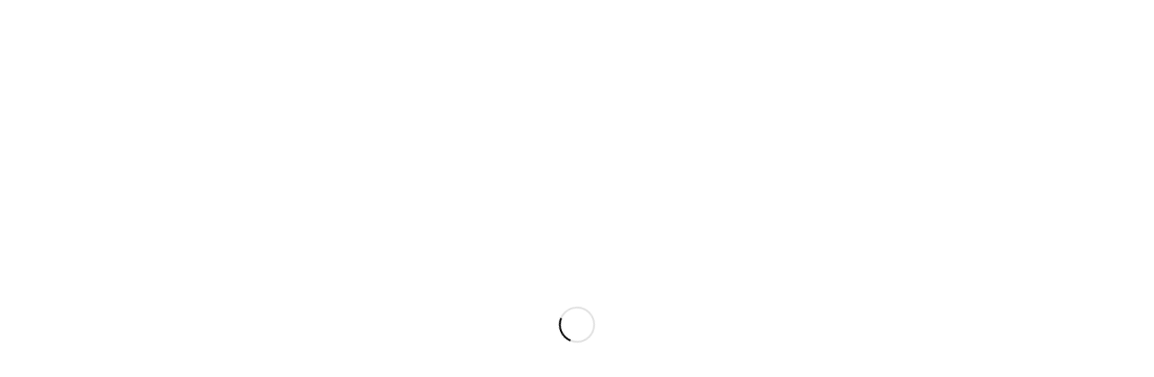

--- FILE ---
content_type: text/html; charset=UTF-8
request_url: http://www.about-street-art.com/portfolio-item/jim-vision-update-a-street-art-of-roa-london-shoreditch-photo-2017-03-10-detail/
body_size: 13570
content:
<!DOCTYPE html>
<html lang="fr-FR" class="html_stretched responsive av-preloader-active av-preloader-enabled  html_header_top html_logo_left html_main_nav_header html_menu_right html_slim html_header_sticky html_header_shrinking html_mobile_menu_phone html_header_searchicon html_content_align_center html_header_unstick_top_disabled html_header_stretch_disabled html_minimal_header html_elegant-blog html_modern-blog html_av-submenu-hidden html_av-submenu-display-click html_av-overlay-side html_av-overlay-side-classic html_av-submenu-noclone html_entry_id_4096 av-cookies-no-cookie-consent av-no-preview av-default-lightbox html_text_menu_active av-mobile-menu-switch-default">
<head>
<meta charset="UTF-8" />
<meta name="robots" content="index, follow" />


<!-- mobile setting -->
<meta name="viewport" content="width=device-width, initial-scale=1">

<!-- Scripts/CSS and wp_head hook -->
<title>JIM VISION update a street art of ROA &#8211; London -Shoreditch (Picture 2017-03-10 detail) &#8211; Street Art&#8230;.</title>
<meta name='robots' content='max-image-preview:large' />
<link rel="alternate" type="application/rss+xml" title="Street Art.... &raquo; Flux" href="http://www.about-street-art.com/feed/" />
<link rel="alternate" type="application/rss+xml" title="Street Art.... &raquo; Flux des commentaires" href="http://www.about-street-art.com/comments/feed/" />
<link rel="alternate" type="application/rss+xml" title="Street Art.... &raquo; JIM VISION update a street art of ROA &#8211; London -Shoreditch (Picture 2017-03-10 detail) Flux des commentaires" href="http://www.about-street-art.com/portfolio-item/jim-vision-update-a-street-art-of-roa-london-shoreditch-photo-2017-03-10-detail/feed/" />

<!-- google webfont font replacement -->

			<script type='text/javascript'>

				(function() {

					/*	check if webfonts are disabled by user setting via cookie - or user must opt in.	*/
					var html = document.getElementsByTagName('html')[0];
					var cookie_check = html.className.indexOf('av-cookies-needs-opt-in') >= 0 || html.className.indexOf('av-cookies-can-opt-out') >= 0;
					var allow_continue = true;
					var silent_accept_cookie = html.className.indexOf('av-cookies-user-silent-accept') >= 0;

					if( cookie_check && ! silent_accept_cookie )
					{
						if( ! document.cookie.match(/aviaCookieConsent/) || html.className.indexOf('av-cookies-session-refused') >= 0 )
						{
							allow_continue = false;
						}
						else
						{
							if( ! document.cookie.match(/aviaPrivacyRefuseCookiesHideBar/) )
							{
								allow_continue = false;
							}
							else if( ! document.cookie.match(/aviaPrivacyEssentialCookiesEnabled/) )
							{
								allow_continue = false;
							}
							else if( document.cookie.match(/aviaPrivacyGoogleWebfontsDisabled/) )
							{
								allow_continue = false;
							}
						}
					}

					if( allow_continue )
					{
						var f = document.createElement('link');

						f.type 	= 'text/css';
						f.rel 	= 'stylesheet';
						f.href 	= 'https://fonts.googleapis.com/css?family=Open+Sans:400,600&display=auto';
						f.id 	= 'avia-google-webfont';

						document.getElementsByTagName('head')[0].appendChild(f);
					}
				})();

			</script>
			<script type="text/javascript">
window._wpemojiSettings = {"baseUrl":"https:\/\/s.w.org\/images\/core\/emoji\/14.0.0\/72x72\/","ext":".png","svgUrl":"https:\/\/s.w.org\/images\/core\/emoji\/14.0.0\/svg\/","svgExt":".svg","source":{"concatemoji":"http:\/\/www.about-street-art.com\/wp-includes\/js\/wp-emoji-release.min.js?ver=6.3.6"}};
/*! This file is auto-generated */
!function(i,n){var o,s,e;function c(e){try{var t={supportTests:e,timestamp:(new Date).valueOf()};sessionStorage.setItem(o,JSON.stringify(t))}catch(e){}}function p(e,t,n){e.clearRect(0,0,e.canvas.width,e.canvas.height),e.fillText(t,0,0);var t=new Uint32Array(e.getImageData(0,0,e.canvas.width,e.canvas.height).data),r=(e.clearRect(0,0,e.canvas.width,e.canvas.height),e.fillText(n,0,0),new Uint32Array(e.getImageData(0,0,e.canvas.width,e.canvas.height).data));return t.every(function(e,t){return e===r[t]})}function u(e,t,n){switch(t){case"flag":return n(e,"\ud83c\udff3\ufe0f\u200d\u26a7\ufe0f","\ud83c\udff3\ufe0f\u200b\u26a7\ufe0f")?!1:!n(e,"\ud83c\uddfa\ud83c\uddf3","\ud83c\uddfa\u200b\ud83c\uddf3")&&!n(e,"\ud83c\udff4\udb40\udc67\udb40\udc62\udb40\udc65\udb40\udc6e\udb40\udc67\udb40\udc7f","\ud83c\udff4\u200b\udb40\udc67\u200b\udb40\udc62\u200b\udb40\udc65\u200b\udb40\udc6e\u200b\udb40\udc67\u200b\udb40\udc7f");case"emoji":return!n(e,"\ud83e\udef1\ud83c\udffb\u200d\ud83e\udef2\ud83c\udfff","\ud83e\udef1\ud83c\udffb\u200b\ud83e\udef2\ud83c\udfff")}return!1}function f(e,t,n){var r="undefined"!=typeof WorkerGlobalScope&&self instanceof WorkerGlobalScope?new OffscreenCanvas(300,150):i.createElement("canvas"),a=r.getContext("2d",{willReadFrequently:!0}),o=(a.textBaseline="top",a.font="600 32px Arial",{});return e.forEach(function(e){o[e]=t(a,e,n)}),o}function t(e){var t=i.createElement("script");t.src=e,t.defer=!0,i.head.appendChild(t)}"undefined"!=typeof Promise&&(o="wpEmojiSettingsSupports",s=["flag","emoji"],n.supports={everything:!0,everythingExceptFlag:!0},e=new Promise(function(e){i.addEventListener("DOMContentLoaded",e,{once:!0})}),new Promise(function(t){var n=function(){try{var e=JSON.parse(sessionStorage.getItem(o));if("object"==typeof e&&"number"==typeof e.timestamp&&(new Date).valueOf()<e.timestamp+604800&&"object"==typeof e.supportTests)return e.supportTests}catch(e){}return null}();if(!n){if("undefined"!=typeof Worker&&"undefined"!=typeof OffscreenCanvas&&"undefined"!=typeof URL&&URL.createObjectURL&&"undefined"!=typeof Blob)try{var e="postMessage("+f.toString()+"("+[JSON.stringify(s),u.toString(),p.toString()].join(",")+"));",r=new Blob([e],{type:"text/javascript"}),a=new Worker(URL.createObjectURL(r),{name:"wpTestEmojiSupports"});return void(a.onmessage=function(e){c(n=e.data),a.terminate(),t(n)})}catch(e){}c(n=f(s,u,p))}t(n)}).then(function(e){for(var t in e)n.supports[t]=e[t],n.supports.everything=n.supports.everything&&n.supports[t],"flag"!==t&&(n.supports.everythingExceptFlag=n.supports.everythingExceptFlag&&n.supports[t]);n.supports.everythingExceptFlag=n.supports.everythingExceptFlag&&!n.supports.flag,n.DOMReady=!1,n.readyCallback=function(){n.DOMReady=!0}}).then(function(){return e}).then(function(){var e;n.supports.everything||(n.readyCallback(),(e=n.source||{}).concatemoji?t(e.concatemoji):e.wpemoji&&e.twemoji&&(t(e.twemoji),t(e.wpemoji)))}))}((window,document),window._wpemojiSettings);
</script>
<style type="text/css">
img.wp-smiley,
img.emoji {
	display: inline !important;
	border: none !important;
	box-shadow: none !important;
	height: 1em !important;
	width: 1em !important;
	margin: 0 0.07em !important;
	vertical-align: -0.1em !important;
	background: none !important;
	padding: 0 !important;
}
</style>
	<link rel='stylesheet' id='avia-grid-css' href='http://www.about-street-art.com/wp-content/themes/enfold/css/grid.css?ver=5.6.6' type='text/css' media='all' />
<link rel='stylesheet' id='avia-base-css' href='http://www.about-street-art.com/wp-content/themes/enfold/css/base.css?ver=5.6.6' type='text/css' media='all' />
<link rel='stylesheet' id='avia-layout-css' href='http://www.about-street-art.com/wp-content/themes/enfold/css/layout.css?ver=5.6.6' type='text/css' media='all' />
<link rel='stylesheet' id='avia-module-audioplayer-css' href='http://www.about-street-art.com/wp-content/themes/enfold/config-templatebuilder/avia-shortcodes/audio-player/audio-player.css?ver=5.6.6' type='text/css' media='all' />
<link rel='stylesheet' id='avia-module-blog-css' href='http://www.about-street-art.com/wp-content/themes/enfold/config-templatebuilder/avia-shortcodes/blog/blog.css?ver=5.6.6' type='text/css' media='all' />
<link rel='stylesheet' id='avia-module-postslider-css' href='http://www.about-street-art.com/wp-content/themes/enfold/config-templatebuilder/avia-shortcodes/postslider/postslider.css?ver=5.6.6' type='text/css' media='all' />
<link rel='stylesheet' id='avia-module-button-css' href='http://www.about-street-art.com/wp-content/themes/enfold/config-templatebuilder/avia-shortcodes/buttons/buttons.css?ver=5.6.6' type='text/css' media='all' />
<link rel='stylesheet' id='avia-module-buttonrow-css' href='http://www.about-street-art.com/wp-content/themes/enfold/config-templatebuilder/avia-shortcodes/buttonrow/buttonrow.css?ver=5.6.6' type='text/css' media='all' />
<link rel='stylesheet' id='avia-module-button-fullwidth-css' href='http://www.about-street-art.com/wp-content/themes/enfold/config-templatebuilder/avia-shortcodes/buttons_fullwidth/buttons_fullwidth.css?ver=5.6.6' type='text/css' media='all' />
<link rel='stylesheet' id='avia-module-catalogue-css' href='http://www.about-street-art.com/wp-content/themes/enfold/config-templatebuilder/avia-shortcodes/catalogue/catalogue.css?ver=5.6.6' type='text/css' media='all' />
<link rel='stylesheet' id='avia-module-comments-css' href='http://www.about-street-art.com/wp-content/themes/enfold/config-templatebuilder/avia-shortcodes/comments/comments.css?ver=5.6.6' type='text/css' media='all' />
<link rel='stylesheet' id='avia-module-contact-css' href='http://www.about-street-art.com/wp-content/themes/enfold/config-templatebuilder/avia-shortcodes/contact/contact.css?ver=5.6.6' type='text/css' media='all' />
<link rel='stylesheet' id='avia-module-slideshow-css' href='http://www.about-street-art.com/wp-content/themes/enfold/config-templatebuilder/avia-shortcodes/slideshow/slideshow.css?ver=5.6.6' type='text/css' media='all' />
<link rel='stylesheet' id='avia-module-slideshow-contentpartner-css' href='http://www.about-street-art.com/wp-content/themes/enfold/config-templatebuilder/avia-shortcodes/contentslider/contentslider.css?ver=5.6.6' type='text/css' media='all' />
<link rel='stylesheet' id='avia-module-countdown-css' href='http://www.about-street-art.com/wp-content/themes/enfold/config-templatebuilder/avia-shortcodes/countdown/countdown.css?ver=5.6.6' type='text/css' media='all' />
<link rel='stylesheet' id='avia-module-gallery-css' href='http://www.about-street-art.com/wp-content/themes/enfold/config-templatebuilder/avia-shortcodes/gallery/gallery.css?ver=5.6.6' type='text/css' media='all' />
<link rel='stylesheet' id='avia-module-gallery-hor-css' href='http://www.about-street-art.com/wp-content/themes/enfold/config-templatebuilder/avia-shortcodes/gallery_horizontal/gallery_horizontal.css?ver=5.6.6' type='text/css' media='all' />
<link rel='stylesheet' id='avia-module-maps-css' href='http://www.about-street-art.com/wp-content/themes/enfold/config-templatebuilder/avia-shortcodes/google_maps/google_maps.css?ver=5.6.6' type='text/css' media='all' />
<link rel='stylesheet' id='avia-module-gridrow-css' href='http://www.about-street-art.com/wp-content/themes/enfold/config-templatebuilder/avia-shortcodes/grid_row/grid_row.css?ver=5.6.6' type='text/css' media='all' />
<link rel='stylesheet' id='avia-module-heading-css' href='http://www.about-street-art.com/wp-content/themes/enfold/config-templatebuilder/avia-shortcodes/heading/heading.css?ver=5.6.6' type='text/css' media='all' />
<link rel='stylesheet' id='avia-module-rotator-css' href='http://www.about-street-art.com/wp-content/themes/enfold/config-templatebuilder/avia-shortcodes/headline_rotator/headline_rotator.css?ver=5.6.6' type='text/css' media='all' />
<link rel='stylesheet' id='avia-module-hr-css' href='http://www.about-street-art.com/wp-content/themes/enfold/config-templatebuilder/avia-shortcodes/hr/hr.css?ver=5.6.6' type='text/css' media='all' />
<link rel='stylesheet' id='avia-module-icon-css' href='http://www.about-street-art.com/wp-content/themes/enfold/config-templatebuilder/avia-shortcodes/icon/icon.css?ver=5.6.6' type='text/css' media='all' />
<link rel='stylesheet' id='avia-module-icon-circles-css' href='http://www.about-street-art.com/wp-content/themes/enfold/config-templatebuilder/avia-shortcodes/icon_circles/icon_circles.css?ver=5.6.6' type='text/css' media='all' />
<link rel='stylesheet' id='avia-module-iconbox-css' href='http://www.about-street-art.com/wp-content/themes/enfold/config-templatebuilder/avia-shortcodes/iconbox/iconbox.css?ver=5.6.6' type='text/css' media='all' />
<link rel='stylesheet' id='avia-module-icongrid-css' href='http://www.about-street-art.com/wp-content/themes/enfold/config-templatebuilder/avia-shortcodes/icongrid/icongrid.css?ver=5.6.6' type='text/css' media='all' />
<link rel='stylesheet' id='avia-module-iconlist-css' href='http://www.about-street-art.com/wp-content/themes/enfold/config-templatebuilder/avia-shortcodes/iconlist/iconlist.css?ver=5.6.6' type='text/css' media='all' />
<link rel='stylesheet' id='avia-module-image-css' href='http://www.about-street-art.com/wp-content/themes/enfold/config-templatebuilder/avia-shortcodes/image/image.css?ver=5.6.6' type='text/css' media='all' />
<link rel='stylesheet' id='avia-module-image-diff-css' href='http://www.about-street-art.com/wp-content/themes/enfold/config-templatebuilder/avia-shortcodes/image_diff/image_diff.css?ver=5.6.6' type='text/css' media='all' />
<link rel='stylesheet' id='avia-module-hotspot-css' href='http://www.about-street-art.com/wp-content/themes/enfold/config-templatebuilder/avia-shortcodes/image_hotspots/image_hotspots.css?ver=5.6.6' type='text/css' media='all' />
<link rel='stylesheet' id='avia-module-sc-lottie-animation-css' href='http://www.about-street-art.com/wp-content/themes/enfold/config-templatebuilder/avia-shortcodes/lottie_animation/lottie_animation.css?ver=5.6.6' type='text/css' media='all' />
<link rel='stylesheet' id='avia-module-magazine-css' href='http://www.about-street-art.com/wp-content/themes/enfold/config-templatebuilder/avia-shortcodes/magazine/magazine.css?ver=5.6.6' type='text/css' media='all' />
<link rel='stylesheet' id='avia-module-masonry-css' href='http://www.about-street-art.com/wp-content/themes/enfold/config-templatebuilder/avia-shortcodes/masonry_entries/masonry_entries.css?ver=5.6.6' type='text/css' media='all' />
<link rel='stylesheet' id='avia-siteloader-css' href='http://www.about-street-art.com/wp-content/themes/enfold/css/avia-snippet-site-preloader.css?ver=5.6.6' type='text/css' media='all' />
<link rel='stylesheet' id='avia-module-menu-css' href='http://www.about-street-art.com/wp-content/themes/enfold/config-templatebuilder/avia-shortcodes/menu/menu.css?ver=5.6.6' type='text/css' media='all' />
<link rel='stylesheet' id='avia-module-notification-css' href='http://www.about-street-art.com/wp-content/themes/enfold/config-templatebuilder/avia-shortcodes/notification/notification.css?ver=5.6.6' type='text/css' media='all' />
<link rel='stylesheet' id='avia-module-numbers-css' href='http://www.about-street-art.com/wp-content/themes/enfold/config-templatebuilder/avia-shortcodes/numbers/numbers.css?ver=5.6.6' type='text/css' media='all' />
<link rel='stylesheet' id='avia-module-portfolio-css' href='http://www.about-street-art.com/wp-content/themes/enfold/config-templatebuilder/avia-shortcodes/portfolio/portfolio.css?ver=5.6.6' type='text/css' media='all' />
<link rel='stylesheet' id='avia-module-post-metadata-css' href='http://www.about-street-art.com/wp-content/themes/enfold/config-templatebuilder/avia-shortcodes/post_metadata/post_metadata.css?ver=5.6.6' type='text/css' media='all' />
<link rel='stylesheet' id='avia-module-progress-bar-css' href='http://www.about-street-art.com/wp-content/themes/enfold/config-templatebuilder/avia-shortcodes/progressbar/progressbar.css?ver=5.6.6' type='text/css' media='all' />
<link rel='stylesheet' id='avia-module-promobox-css' href='http://www.about-street-art.com/wp-content/themes/enfold/config-templatebuilder/avia-shortcodes/promobox/promobox.css?ver=5.6.6' type='text/css' media='all' />
<link rel='stylesheet' id='avia-sc-search-css' href='http://www.about-street-art.com/wp-content/themes/enfold/config-templatebuilder/avia-shortcodes/search/search.css?ver=5.6.6' type='text/css' media='all' />
<link rel='stylesheet' id='avia-module-slideshow-accordion-css' href='http://www.about-street-art.com/wp-content/themes/enfold/config-templatebuilder/avia-shortcodes/slideshow_accordion/slideshow_accordion.css?ver=5.6.6' type='text/css' media='all' />
<link rel='stylesheet' id='avia-module-slideshow-feature-image-css' href='http://www.about-street-art.com/wp-content/themes/enfold/config-templatebuilder/avia-shortcodes/slideshow_feature_image/slideshow_feature_image.css?ver=5.6.6' type='text/css' media='all' />
<link rel='stylesheet' id='avia-module-slideshow-fullsize-css' href='http://www.about-street-art.com/wp-content/themes/enfold/config-templatebuilder/avia-shortcodes/slideshow_fullsize/slideshow_fullsize.css?ver=5.6.6' type='text/css' media='all' />
<link rel='stylesheet' id='avia-module-slideshow-fullscreen-css' href='http://www.about-street-art.com/wp-content/themes/enfold/config-templatebuilder/avia-shortcodes/slideshow_fullscreen/slideshow_fullscreen.css?ver=5.6.6' type='text/css' media='all' />
<link rel='stylesheet' id='avia-module-slideshow-ls-css' href='http://www.about-street-art.com/wp-content/themes/enfold/config-templatebuilder/avia-shortcodes/slideshow_layerslider/slideshow_layerslider.css?ver=5.6.6' type='text/css' media='all' />
<link rel='stylesheet' id='avia-module-social-css' href='http://www.about-street-art.com/wp-content/themes/enfold/config-templatebuilder/avia-shortcodes/social_share/social_share.css?ver=5.6.6' type='text/css' media='all' />
<link rel='stylesheet' id='avia-module-tabsection-css' href='http://www.about-street-art.com/wp-content/themes/enfold/config-templatebuilder/avia-shortcodes/tab_section/tab_section.css?ver=5.6.6' type='text/css' media='all' />
<link rel='stylesheet' id='avia-module-table-css' href='http://www.about-street-art.com/wp-content/themes/enfold/config-templatebuilder/avia-shortcodes/table/table.css?ver=5.6.6' type='text/css' media='all' />
<link rel='stylesheet' id='avia-module-tabs-css' href='http://www.about-street-art.com/wp-content/themes/enfold/config-templatebuilder/avia-shortcodes/tabs/tabs.css?ver=5.6.6' type='text/css' media='all' />
<link rel='stylesheet' id='avia-module-team-css' href='http://www.about-street-art.com/wp-content/themes/enfold/config-templatebuilder/avia-shortcodes/team/team.css?ver=5.6.6' type='text/css' media='all' />
<link rel='stylesheet' id='avia-module-testimonials-css' href='http://www.about-street-art.com/wp-content/themes/enfold/config-templatebuilder/avia-shortcodes/testimonials/testimonials.css?ver=5.6.6' type='text/css' media='all' />
<link rel='stylesheet' id='avia-module-timeline-css' href='http://www.about-street-art.com/wp-content/themes/enfold/config-templatebuilder/avia-shortcodes/timeline/timeline.css?ver=5.6.6' type='text/css' media='all' />
<link rel='stylesheet' id='avia-module-toggles-css' href='http://www.about-street-art.com/wp-content/themes/enfold/config-templatebuilder/avia-shortcodes/toggles/toggles.css?ver=5.6.6' type='text/css' media='all' />
<link rel='stylesheet' id='avia-module-video-css' href='http://www.about-street-art.com/wp-content/themes/enfold/config-templatebuilder/avia-shortcodes/video/video.css?ver=5.6.6' type='text/css' media='all' />
<link rel='stylesheet' id='sbi_styles-css' href='http://www.about-street-art.com/wp-content/plugins/instagram-feed/css/sbi-styles.min.css?ver=6.2.2' type='text/css' media='all' />
<link rel='stylesheet' id='wp-block-library-css' href='http://www.about-street-art.com/wp-includes/css/dist/block-library/style.min.css?ver=6.3.6' type='text/css' media='all' />
<style id='global-styles-inline-css' type='text/css'>
body{--wp--preset--color--black: #000000;--wp--preset--color--cyan-bluish-gray: #abb8c3;--wp--preset--color--white: #ffffff;--wp--preset--color--pale-pink: #f78da7;--wp--preset--color--vivid-red: #cf2e2e;--wp--preset--color--luminous-vivid-orange: #ff6900;--wp--preset--color--luminous-vivid-amber: #fcb900;--wp--preset--color--light-green-cyan: #7bdcb5;--wp--preset--color--vivid-green-cyan: #00d084;--wp--preset--color--pale-cyan-blue: #8ed1fc;--wp--preset--color--vivid-cyan-blue: #0693e3;--wp--preset--color--vivid-purple: #9b51e0;--wp--preset--color--metallic-red: #b02b2c;--wp--preset--color--maximum-yellow-red: #edae44;--wp--preset--color--yellow-sun: #eeee22;--wp--preset--color--palm-leaf: #83a846;--wp--preset--color--aero: #7bb0e7;--wp--preset--color--old-lavender: #745f7e;--wp--preset--color--steel-teal: #5f8789;--wp--preset--color--raspberry-pink: #d65799;--wp--preset--color--medium-turquoise: #4ecac2;--wp--preset--gradient--vivid-cyan-blue-to-vivid-purple: linear-gradient(135deg,rgba(6,147,227,1) 0%,rgb(155,81,224) 100%);--wp--preset--gradient--light-green-cyan-to-vivid-green-cyan: linear-gradient(135deg,rgb(122,220,180) 0%,rgb(0,208,130) 100%);--wp--preset--gradient--luminous-vivid-amber-to-luminous-vivid-orange: linear-gradient(135deg,rgba(252,185,0,1) 0%,rgba(255,105,0,1) 100%);--wp--preset--gradient--luminous-vivid-orange-to-vivid-red: linear-gradient(135deg,rgba(255,105,0,1) 0%,rgb(207,46,46) 100%);--wp--preset--gradient--very-light-gray-to-cyan-bluish-gray: linear-gradient(135deg,rgb(238,238,238) 0%,rgb(169,184,195) 100%);--wp--preset--gradient--cool-to-warm-spectrum: linear-gradient(135deg,rgb(74,234,220) 0%,rgb(151,120,209) 20%,rgb(207,42,186) 40%,rgb(238,44,130) 60%,rgb(251,105,98) 80%,rgb(254,248,76) 100%);--wp--preset--gradient--blush-light-purple: linear-gradient(135deg,rgb(255,206,236) 0%,rgb(152,150,240) 100%);--wp--preset--gradient--blush-bordeaux: linear-gradient(135deg,rgb(254,205,165) 0%,rgb(254,45,45) 50%,rgb(107,0,62) 100%);--wp--preset--gradient--luminous-dusk: linear-gradient(135deg,rgb(255,203,112) 0%,rgb(199,81,192) 50%,rgb(65,88,208) 100%);--wp--preset--gradient--pale-ocean: linear-gradient(135deg,rgb(255,245,203) 0%,rgb(182,227,212) 50%,rgb(51,167,181) 100%);--wp--preset--gradient--electric-grass: linear-gradient(135deg,rgb(202,248,128) 0%,rgb(113,206,126) 100%);--wp--preset--gradient--midnight: linear-gradient(135deg,rgb(2,3,129) 0%,rgb(40,116,252) 100%);--wp--preset--font-size--small: 1rem;--wp--preset--font-size--medium: 1.125rem;--wp--preset--font-size--large: 1.75rem;--wp--preset--font-size--x-large: clamp(1.75rem, 3vw, 2.25rem);--wp--preset--spacing--20: 0.44rem;--wp--preset--spacing--30: 0.67rem;--wp--preset--spacing--40: 1rem;--wp--preset--spacing--50: 1.5rem;--wp--preset--spacing--60: 2.25rem;--wp--preset--spacing--70: 3.38rem;--wp--preset--spacing--80: 5.06rem;--wp--preset--shadow--natural: 6px 6px 9px rgba(0, 0, 0, 0.2);--wp--preset--shadow--deep: 12px 12px 50px rgba(0, 0, 0, 0.4);--wp--preset--shadow--sharp: 6px 6px 0px rgba(0, 0, 0, 0.2);--wp--preset--shadow--outlined: 6px 6px 0px -3px rgba(255, 255, 255, 1), 6px 6px rgba(0, 0, 0, 1);--wp--preset--shadow--crisp: 6px 6px 0px rgba(0, 0, 0, 1);}body { margin: 0;--wp--style--global--content-size: 800px;--wp--style--global--wide-size: 1130px; }.wp-site-blocks > .alignleft { float: left; margin-right: 2em; }.wp-site-blocks > .alignright { float: right; margin-left: 2em; }.wp-site-blocks > .aligncenter { justify-content: center; margin-left: auto; margin-right: auto; }:where(.is-layout-flex){gap: 0.5em;}:where(.is-layout-grid){gap: 0.5em;}body .is-layout-flow > .alignleft{float: left;margin-inline-start: 0;margin-inline-end: 2em;}body .is-layout-flow > .alignright{float: right;margin-inline-start: 2em;margin-inline-end: 0;}body .is-layout-flow > .aligncenter{margin-left: auto !important;margin-right: auto !important;}body .is-layout-constrained > .alignleft{float: left;margin-inline-start: 0;margin-inline-end: 2em;}body .is-layout-constrained > .alignright{float: right;margin-inline-start: 2em;margin-inline-end: 0;}body .is-layout-constrained > .aligncenter{margin-left: auto !important;margin-right: auto !important;}body .is-layout-constrained > :where(:not(.alignleft):not(.alignright):not(.alignfull)){max-width: var(--wp--style--global--content-size);margin-left: auto !important;margin-right: auto !important;}body .is-layout-constrained > .alignwide{max-width: var(--wp--style--global--wide-size);}body .is-layout-flex{display: flex;}body .is-layout-flex{flex-wrap: wrap;align-items: center;}body .is-layout-flex > *{margin: 0;}body .is-layout-grid{display: grid;}body .is-layout-grid > *{margin: 0;}body{padding-top: 0px;padding-right: 0px;padding-bottom: 0px;padding-left: 0px;}a:where(:not(.wp-element-button)){text-decoration: underline;}.wp-element-button, .wp-block-button__link{background-color: #32373c;border-width: 0;color: #fff;font-family: inherit;font-size: inherit;line-height: inherit;padding: calc(0.667em + 2px) calc(1.333em + 2px);text-decoration: none;}.has-black-color{color: var(--wp--preset--color--black) !important;}.has-cyan-bluish-gray-color{color: var(--wp--preset--color--cyan-bluish-gray) !important;}.has-white-color{color: var(--wp--preset--color--white) !important;}.has-pale-pink-color{color: var(--wp--preset--color--pale-pink) !important;}.has-vivid-red-color{color: var(--wp--preset--color--vivid-red) !important;}.has-luminous-vivid-orange-color{color: var(--wp--preset--color--luminous-vivid-orange) !important;}.has-luminous-vivid-amber-color{color: var(--wp--preset--color--luminous-vivid-amber) !important;}.has-light-green-cyan-color{color: var(--wp--preset--color--light-green-cyan) !important;}.has-vivid-green-cyan-color{color: var(--wp--preset--color--vivid-green-cyan) !important;}.has-pale-cyan-blue-color{color: var(--wp--preset--color--pale-cyan-blue) !important;}.has-vivid-cyan-blue-color{color: var(--wp--preset--color--vivid-cyan-blue) !important;}.has-vivid-purple-color{color: var(--wp--preset--color--vivid-purple) !important;}.has-metallic-red-color{color: var(--wp--preset--color--metallic-red) !important;}.has-maximum-yellow-red-color{color: var(--wp--preset--color--maximum-yellow-red) !important;}.has-yellow-sun-color{color: var(--wp--preset--color--yellow-sun) !important;}.has-palm-leaf-color{color: var(--wp--preset--color--palm-leaf) !important;}.has-aero-color{color: var(--wp--preset--color--aero) !important;}.has-old-lavender-color{color: var(--wp--preset--color--old-lavender) !important;}.has-steel-teal-color{color: var(--wp--preset--color--steel-teal) !important;}.has-raspberry-pink-color{color: var(--wp--preset--color--raspberry-pink) !important;}.has-medium-turquoise-color{color: var(--wp--preset--color--medium-turquoise) !important;}.has-black-background-color{background-color: var(--wp--preset--color--black) !important;}.has-cyan-bluish-gray-background-color{background-color: var(--wp--preset--color--cyan-bluish-gray) !important;}.has-white-background-color{background-color: var(--wp--preset--color--white) !important;}.has-pale-pink-background-color{background-color: var(--wp--preset--color--pale-pink) !important;}.has-vivid-red-background-color{background-color: var(--wp--preset--color--vivid-red) !important;}.has-luminous-vivid-orange-background-color{background-color: var(--wp--preset--color--luminous-vivid-orange) !important;}.has-luminous-vivid-amber-background-color{background-color: var(--wp--preset--color--luminous-vivid-amber) !important;}.has-light-green-cyan-background-color{background-color: var(--wp--preset--color--light-green-cyan) !important;}.has-vivid-green-cyan-background-color{background-color: var(--wp--preset--color--vivid-green-cyan) !important;}.has-pale-cyan-blue-background-color{background-color: var(--wp--preset--color--pale-cyan-blue) !important;}.has-vivid-cyan-blue-background-color{background-color: var(--wp--preset--color--vivid-cyan-blue) !important;}.has-vivid-purple-background-color{background-color: var(--wp--preset--color--vivid-purple) !important;}.has-metallic-red-background-color{background-color: var(--wp--preset--color--metallic-red) !important;}.has-maximum-yellow-red-background-color{background-color: var(--wp--preset--color--maximum-yellow-red) !important;}.has-yellow-sun-background-color{background-color: var(--wp--preset--color--yellow-sun) !important;}.has-palm-leaf-background-color{background-color: var(--wp--preset--color--palm-leaf) !important;}.has-aero-background-color{background-color: var(--wp--preset--color--aero) !important;}.has-old-lavender-background-color{background-color: var(--wp--preset--color--old-lavender) !important;}.has-steel-teal-background-color{background-color: var(--wp--preset--color--steel-teal) !important;}.has-raspberry-pink-background-color{background-color: var(--wp--preset--color--raspberry-pink) !important;}.has-medium-turquoise-background-color{background-color: var(--wp--preset--color--medium-turquoise) !important;}.has-black-border-color{border-color: var(--wp--preset--color--black) !important;}.has-cyan-bluish-gray-border-color{border-color: var(--wp--preset--color--cyan-bluish-gray) !important;}.has-white-border-color{border-color: var(--wp--preset--color--white) !important;}.has-pale-pink-border-color{border-color: var(--wp--preset--color--pale-pink) !important;}.has-vivid-red-border-color{border-color: var(--wp--preset--color--vivid-red) !important;}.has-luminous-vivid-orange-border-color{border-color: var(--wp--preset--color--luminous-vivid-orange) !important;}.has-luminous-vivid-amber-border-color{border-color: var(--wp--preset--color--luminous-vivid-amber) !important;}.has-light-green-cyan-border-color{border-color: var(--wp--preset--color--light-green-cyan) !important;}.has-vivid-green-cyan-border-color{border-color: var(--wp--preset--color--vivid-green-cyan) !important;}.has-pale-cyan-blue-border-color{border-color: var(--wp--preset--color--pale-cyan-blue) !important;}.has-vivid-cyan-blue-border-color{border-color: var(--wp--preset--color--vivid-cyan-blue) !important;}.has-vivid-purple-border-color{border-color: var(--wp--preset--color--vivid-purple) !important;}.has-metallic-red-border-color{border-color: var(--wp--preset--color--metallic-red) !important;}.has-maximum-yellow-red-border-color{border-color: var(--wp--preset--color--maximum-yellow-red) !important;}.has-yellow-sun-border-color{border-color: var(--wp--preset--color--yellow-sun) !important;}.has-palm-leaf-border-color{border-color: var(--wp--preset--color--palm-leaf) !important;}.has-aero-border-color{border-color: var(--wp--preset--color--aero) !important;}.has-old-lavender-border-color{border-color: var(--wp--preset--color--old-lavender) !important;}.has-steel-teal-border-color{border-color: var(--wp--preset--color--steel-teal) !important;}.has-raspberry-pink-border-color{border-color: var(--wp--preset--color--raspberry-pink) !important;}.has-medium-turquoise-border-color{border-color: var(--wp--preset--color--medium-turquoise) !important;}.has-vivid-cyan-blue-to-vivid-purple-gradient-background{background: var(--wp--preset--gradient--vivid-cyan-blue-to-vivid-purple) !important;}.has-light-green-cyan-to-vivid-green-cyan-gradient-background{background: var(--wp--preset--gradient--light-green-cyan-to-vivid-green-cyan) !important;}.has-luminous-vivid-amber-to-luminous-vivid-orange-gradient-background{background: var(--wp--preset--gradient--luminous-vivid-amber-to-luminous-vivid-orange) !important;}.has-luminous-vivid-orange-to-vivid-red-gradient-background{background: var(--wp--preset--gradient--luminous-vivid-orange-to-vivid-red) !important;}.has-very-light-gray-to-cyan-bluish-gray-gradient-background{background: var(--wp--preset--gradient--very-light-gray-to-cyan-bluish-gray) !important;}.has-cool-to-warm-spectrum-gradient-background{background: var(--wp--preset--gradient--cool-to-warm-spectrum) !important;}.has-blush-light-purple-gradient-background{background: var(--wp--preset--gradient--blush-light-purple) !important;}.has-blush-bordeaux-gradient-background{background: var(--wp--preset--gradient--blush-bordeaux) !important;}.has-luminous-dusk-gradient-background{background: var(--wp--preset--gradient--luminous-dusk) !important;}.has-pale-ocean-gradient-background{background: var(--wp--preset--gradient--pale-ocean) !important;}.has-electric-grass-gradient-background{background: var(--wp--preset--gradient--electric-grass) !important;}.has-midnight-gradient-background{background: var(--wp--preset--gradient--midnight) !important;}.has-small-font-size{font-size: var(--wp--preset--font-size--small) !important;}.has-medium-font-size{font-size: var(--wp--preset--font-size--medium) !important;}.has-large-font-size{font-size: var(--wp--preset--font-size--large) !important;}.has-x-large-font-size{font-size: var(--wp--preset--font-size--x-large) !important;}
.wp-block-navigation a:where(:not(.wp-element-button)){color: inherit;}
:where(.wp-block-post-template.is-layout-flex){gap: 1.25em;}:where(.wp-block-post-template.is-layout-grid){gap: 1.25em;}
:where(.wp-block-columns.is-layout-flex){gap: 2em;}:where(.wp-block-columns.is-layout-grid){gap: 2em;}
.wp-block-pullquote{font-size: 1.5em;line-height: 1.6;}
</style>
<link rel='stylesheet' id='recent-facebook-posts-css-css' href='http://www.about-street-art.com/wp-content/plugins/recent-facebook-posts/assets/css/default.min.css?ver=2.0.13' type='text/css' media='all' />
<link rel='stylesheet' id='avia-scs-css' href='http://www.about-street-art.com/wp-content/themes/enfold/css/shortcodes.css?ver=5.6.6' type='text/css' media='all' />
<link rel='stylesheet' id='avia-fold-unfold-css' href='http://www.about-street-art.com/wp-content/themes/enfold/css/avia-snippet-fold-unfold.css?ver=5.6.6' type='text/css' media='all' />
<link rel='stylesheet' id='avia-popup-css-css' href='http://www.about-street-art.com/wp-content/themes/enfold/js/aviapopup/magnific-popup.min.css?ver=5.6.6' type='text/css' media='screen' />
<link rel='stylesheet' id='avia-lightbox-css' href='http://www.about-street-art.com/wp-content/themes/enfold/css/avia-snippet-lightbox.css?ver=5.6.6' type='text/css' media='screen' />
<link rel='stylesheet' id='avia-widget-css-css' href='http://www.about-street-art.com/wp-content/themes/enfold/css/avia-snippet-widget.css?ver=5.6.6' type='text/css' media='screen' />
<link rel='stylesheet' id='avia-dynamic-css' href='http://www.about-street-art.com/wp-content/uploads/dynamic_avia/enfold.css?ver=6517ed778ea42' type='text/css' media='all' />
<link rel='stylesheet' id='avia-custom-css' href='http://www.about-street-art.com/wp-content/themes/enfold/css/custom.css?ver=5.6.6' type='text/css' media='all' />
<script type='text/javascript' src='http://www.about-street-art.com/wp-includes/js/jquery/jquery.min.js?ver=3.7.0' id='jquery-core-js'></script>
<script type='text/javascript' src='http://www.about-street-art.com/wp-includes/js/jquery/jquery-migrate.min.js?ver=3.4.1' id='jquery-migrate-js'></script>
<script type='text/javascript' src='http://www.about-street-art.com/wp-content/themes/enfold/js/avia-js.js?ver=5.6.6' id='avia-js-js'></script>
<script type='text/javascript' src='http://www.about-street-art.com/wp-content/themes/enfold/js/avia-compat.js?ver=5.6.6' id='avia-compat-js'></script>
<link rel="https://api.w.org/" href="http://www.about-street-art.com/wp-json/" /><link rel="alternate" type="application/json" href="http://www.about-street-art.com/wp-json/wp/v2/portfolio/4096" /><link rel="EditURI" type="application/rsd+xml" title="RSD" href="http://www.about-street-art.com/xmlrpc.php?rsd" />
<meta name="generator" content="WordPress 6.3.6" />
<link rel="canonical" href="http://www.about-street-art.com/portfolio-item/jim-vision-update-a-street-art-of-roa-london-shoreditch-photo-2017-03-10-detail/" />
<link rel='shortlink' href='http://www.about-street-art.com/?p=4096' />
<link rel="alternate" type="application/json+oembed" href="http://www.about-street-art.com/wp-json/oembed/1.0/embed?url=http%3A%2F%2Fwww.about-street-art.com%2Fportfolio-item%2Fjim-vision-update-a-street-art-of-roa-london-shoreditch-photo-2017-03-10-detail%2F" />
<link rel="alternate" type="text/xml+oembed" href="http://www.about-street-art.com/wp-json/oembed/1.0/embed?url=http%3A%2F%2Fwww.about-street-art.com%2Fportfolio-item%2Fjim-vision-update-a-street-art-of-roa-london-shoreditch-photo-2017-03-10-detail%2F&#038;format=xml" />
<link rel="profile" href="http://gmpg.org/xfn/11" />
<link rel="alternate" type="application/rss+xml" title="Street Art.... RSS2 Feed" href="http://www.about-street-art.com/feed/" />
<link rel="pingback" href="http://www.about-street-art.com/xmlrpc.php" />
<!--[if lt IE 9]><script src="http://www.about-street-art.com/wp-content/themes/enfold/js/html5shiv.js"></script><![endif]-->
<link rel="icon" href="http://www.aboutart.club/wp-content/uploads/2016/10/FAVICON.gif" type="image/gif">
<style type="text/css">
		@font-face {font-family: 'entypo-fontello'; font-weight: normal; font-style: normal; font-display: auto;
		src: url('http://www.about-street-art.com/wp-content/themes/enfold/config-templatebuilder/avia-template-builder/assets/fonts/entypo-fontello.woff2') format('woff2'),
		url('http://www.about-street-art.com/wp-content/themes/enfold/config-templatebuilder/avia-template-builder/assets/fonts/entypo-fontello.woff') format('woff'),
		url('http://www.about-street-art.com/wp-content/themes/enfold/config-templatebuilder/avia-template-builder/assets/fonts/entypo-fontello.ttf') format('truetype'),
		url('http://www.about-street-art.com/wp-content/themes/enfold/config-templatebuilder/avia-template-builder/assets/fonts/entypo-fontello.svg#entypo-fontello') format('svg'),
		url('http://www.about-street-art.com/wp-content/themes/enfold/config-templatebuilder/avia-template-builder/assets/fonts/entypo-fontello.eot'),
		url('http://www.about-street-art.com/wp-content/themes/enfold/config-templatebuilder/avia-template-builder/assets/fonts/entypo-fontello.eot?#iefix') format('embedded-opentype');
		} #top .avia-font-entypo-fontello, body .avia-font-entypo-fontello, html body [data-av_iconfont='entypo-fontello']:before{ font-family: 'entypo-fontello'; }
		</style>

<!--
Debugging Info for Theme support: 

Theme: Enfold
Version: 5.6.6
Installed: enfold
AviaFramework Version: 5.6
AviaBuilder Version: 5.3
aviaElementManager Version: 1.0.1
ML:128-PU:99-PLA:9
WP:6.3.6
Compress: CSS:disabled - JS:disabled
Updates: enabled - token has changed and not verified
PLAu:8
-->
</head>

<body id="top" class="portfolio-template-default single single-portfolio postid-4096 stretched rtl_columns av-curtain-numeric open_sans  avia-responsive-images-support" itemscope="itemscope" itemtype="https://schema.org/WebPage" >

	<div class='av-siteloader-wrap av-transition-enabled'><div class="av-siteloader-inner"><div class="av-siteloader-cell"><div class="av-siteloader"><div class="av-siteloader-extra"></div></div></div></div></div>
	<div id='wrap_all'>

	
<header id='header' class='all_colors header_color light_bg_color  av_header_top av_logo_left av_main_nav_header av_menu_right av_slim av_header_sticky av_header_shrinking av_header_stretch_disabled av_mobile_menu_phone av_header_searchicon av_header_unstick_top_disabled av_seperator_small_border av_minimal_header av_bottom_nav_disabled ' data-av_shrink_factor='50' role="banner" itemscope="itemscope" itemtype="https://schema.org/WPHeader" >

		<div  id='header_main' class='container_wrap container_wrap_logo'>

        <div class='container av-logo-container'><div class='inner-container'><span class='logo avia-standard-logo'><a href='http://www.about-street-art.com/' class='' aria-label='base-logo-fini-pour-ENFOLD' title='base-logo-fini-pour-ENFOLD'><img src="http://www.about-street-art.com/wp-content/uploads/2023/09/base-logo-fini-pour-ENFOLD.jpg" srcset="http://www.about-street-art.com/wp-content/uploads/2023/09/base-logo-fini-pour-ENFOLD.jpg 340w, http://www.about-street-art.com/wp-content/uploads/2023/09/base-logo-fini-pour-ENFOLD-300x138.jpg 300w" sizes="(max-width: 340px) 100vw, 340px" height="100" width="300" alt='Street Art....' title='base-logo-fini-pour-ENFOLD' /></a></span><nav class='main_menu' data-selectname='Sélectionner une page'  role="navigation" itemscope="itemscope" itemtype="https://schema.org/SiteNavigationElement" ><div class="avia-menu av-main-nav-wrap"><ul role="menu" class="menu av-main-nav" id="avia-menu"><li role="menuitem" id="menu-item-2687" class="menu-item menu-item-type-post_type menu-item-object-page menu-item-home menu-item-top-level menu-item-top-level-1"><a href="http://www.about-street-art.com/" itemprop="url" tabindex="0"><span class="avia-bullet"></span><span class="avia-menu-text">Home</span><span class="avia-menu-fx"><span class="avia-arrow-wrap"><span class="avia-arrow"></span></span></span></a></li>
<li role="menuitem" id="menu-item-2875" class="menu-item menu-item-type-post_type menu-item-object-page menu-item-mega-parent  menu-item-top-level menu-item-top-level-2"><a href="http://www.about-street-art.com/street-artists-index/" itemprop="url" tabindex="0"><span class="avia-bullet"></span><span class="avia-menu-text">Street Art par artistes</span><span class="avia-menu-fx"><span class="avia-arrow-wrap"><span class="avia-arrow"></span></span></span></a></li>
<li role="menuitem" id="menu-item-2706" class="menu-item menu-item-type-post_type menu-item-object-page menu-item-has-children menu-item-top-level menu-item-top-level-3"><a href="http://www.about-street-art.com/home-places/" itemprop="url" tabindex="0"><span class="avia-bullet"></span><span class="avia-menu-text">Street Art par lieux</span><span class="avia-menu-fx"><span class="avia-arrow-wrap"><span class="avia-arrow"></span></span></span></a>


<ul class="sub-menu">
	<li role="menuitem" id="menu-item-2266" class="menu-item menu-item-type-post_type menu-item-object-page"><a href="http://www.about-street-art.com/street-art-in-france/" itemprop="url" tabindex="0"><span class="avia-bullet"></span><span class="avia-menu-text">Street Art en France</span></a></li>
	<li role="menuitem" id="menu-item-8849" class="menu-item menu-item-type-post_type menu-item-object-page"><a href="http://www.about-street-art.com/street-art-in-germany/" itemprop="url" tabindex="0"><span class="avia-bullet"></span><span class="avia-menu-text">Street Art en Allemagne</span></a></li>
	<li role="menuitem" id="menu-item-2262" class="menu-item menu-item-type-post_type menu-item-object-page"><a href="http://www.about-street-art.com/street-art-in-london/" itemprop="url" tabindex="0"><span class="avia-bullet"></span><span class="avia-menu-text">Street Art à Londres</span></a></li>
	<li role="menuitem" id="menu-item-5478" class="menu-item menu-item-type-post_type menu-item-object-page"><a href="http://www.about-street-art.com/street-art-in-luxembourg/" itemprop="url" tabindex="0"><span class="avia-bullet"></span><span class="avia-menu-text">Street Art au Luxembourg</span></a></li>
	<li role="menuitem" id="menu-item-5493" class="menu-item menu-item-type-post_type menu-item-object-page"><a href="http://www.about-street-art.com/street-art-in-netherlands/" itemprop="url" tabindex="0"><span class="avia-bullet"></span><span class="avia-menu-text">Street Art aux Pays-Bas</span></a></li>
	<li role="menuitem" id="menu-item-2256" class="menu-item menu-item-type-post_type menu-item-object-page"><a href="http://www.about-street-art.com/street-art-in-new-york/" itemprop="url" tabindex="0"><span class="avia-bullet"></span><span class="avia-menu-text">Street Art à New-York</span></a></li>
	<li role="menuitem" id="menu-item-8867" class="menu-item menu-item-type-post_type menu-item-object-page"><a href="http://www.about-street-art.com/street-art-in-uk/" itemprop="url" tabindex="0"><span class="avia-bullet"></span><span class="avia-menu-text">Street Art au Royaume-Uni</span></a></li>
</ul>
</li>
<li role="menuitem" id="menu-item-4811" class="menu-item menu-item-type-post_type menu-item-object-page menu-item-has-children menu-item-top-level menu-item-top-level-4"><a href="http://www.about-street-art.com/urban-art-2017/" itemprop="url" tabindex="0"><span class="avia-bullet"></span><span class="avia-menu-text">Expositions</span><span class="avia-menu-fx"><span class="avia-arrow-wrap"><span class="avia-arrow"></span></span></span></a>


<ul class="sub-menu">
	<li role="menuitem" id="menu-item-7213" class="menu-item menu-item-type-post_type menu-item-object-page"><a href="http://www.about-street-art.com/bristol-upfest-2016/" itemprop="url" tabindex="0"><span class="avia-bullet"></span><span class="avia-menu-text">BRISTOL UPFEST 2016</span></a></li>
	<li role="menuitem" id="menu-item-8531" class="menu-item menu-item-type-post_type menu-item-object-page"><a href="http://www.about-street-art.com/bristol-upfest-2017/" itemprop="url" tabindex="0"><span class="avia-bullet"></span><span class="avia-menu-text">BRISTOL UPFEST 2017</span></a></li>
	<li role="menuitem" id="menu-item-6951" class="menu-item menu-item-type-post_type menu-item-object-page"><a href="http://www.about-street-art.com/dulwich-outdoor-gallery/" itemprop="url" tabindex="0"><span class="avia-bullet"></span><span class="avia-menu-text">DULWICH OUTDOOR GALLERY</span></a></li>
	<li role="menuitem" id="menu-item-8527" class="menu-item menu-item-type-post_type menu-item-object-page"><a href="http://www.about-street-art.com/kufas-urban-art/" itemprop="url" tabindex="0"><span class="avia-bullet"></span><span class="avia-menu-text">KUFA&rsquo;s URBAN ART</span></a></li>
	<li role="menuitem" id="menu-item-10989" class="menu-item menu-item-type-post_type menu-item-object-page"><a href="http://www.about-street-art.com/louvrage-57-2017/" itemprop="url" tabindex="0"><span class="avia-bullet"></span><span class="avia-menu-text">L&rsquo;OUVRAGE-57 2017</span></a></li>
	<li role="menuitem" id="menu-item-10561" class="menu-item menu-item-type-post_type menu-item-object-page"><a href="http://www.about-street-art.com/meeting-of-styles-uk/" itemprop="url" tabindex="0"><span class="avia-bullet"></span><span class="avia-menu-text">MEETING OF STYLES UK</span></a></li>
	<li role="menuitem" id="menu-item-8520" class="menu-item menu-item-type-post_type menu-item-object-page"><a href="http://www.about-street-art.com/urbanart-2015/" itemprop="url" tabindex="0"><span class="avia-bullet"></span><span class="avia-menu-text">URBANART 2015</span></a></li>
	<li role="menuitem" id="menu-item-6952" class="menu-item menu-item-type-post_type menu-item-object-page"><a href="http://www.about-street-art.com/urban-art-2017/" itemprop="url" tabindex="0"><span class="avia-bullet"></span><span class="avia-menu-text">URBANART 2017</span></a></li>
	<li role="menuitem" id="menu-item-8515" class="menu-item menu-item-type-post_type menu-item-object-page"><a href="http://www.about-street-art.com/wood-street-walls/" itemprop="url" tabindex="0"><span class="avia-bullet"></span><span class="avia-menu-text">WOOD STREET WALLS</span></a></li>
</ul>
</li>
<li id="menu-item-search" class="noMobile menu-item menu-item-search-dropdown menu-item-avia-special" role="menuitem"><a aria-label="Rechercher" href="?s=" rel="nofollow" data-avia-search-tooltip="

&lt;form role=&quot;search&quot; action=&quot;http://www.about-street-art.com/&quot; id=&quot;searchform&quot; method=&quot;get&quot; class=&quot;&quot;&gt;
	&lt;div&gt;
		&lt;input type=&quot;submit&quot; value=&quot;&quot; id=&quot;searchsubmit&quot; class=&quot;button avia-font-entypo-fontello&quot; /&gt;
		&lt;input type=&quot;text&quot; id=&quot;s&quot; name=&quot;s&quot; value=&quot;&quot; placeholder=&#039;Rechercher&#039; /&gt;
			&lt;/div&gt;
&lt;/form&gt;
" aria-hidden='false' data-av_icon='' data-av_iconfont='entypo-fontello'><span class="avia_hidden_link_text">Rechercher</span></a></li><li class="av-burger-menu-main menu-item-avia-special " role="menuitem">
	        			<a href="#" aria-label="Menu" aria-hidden="false">
							<span class="av-hamburger av-hamburger--spin av-js-hamburger">
								<span class="av-hamburger-box">
						          <span class="av-hamburger-inner"></span>
						          <strong>Menu</strong>
								</span>
							</span>
							<span class="avia_hidden_link_text">Menu</span>
						</a>
	        		   </li></ul></div></nav></div> </div> 
		<!-- end container_wrap-->
		</div>
<div class="header_bg"></div>
<!-- end header -->
</header>

	<div id='main' class='all_colors' data-scroll-offset='88'>

	
		<div class='container_wrap container_wrap_first main_color sidebar_right'>

			<div class='container'>

				<main class='template-page template-portfolio content  av-content-small alpha units'  role="main" itemprop="mainContentOfPage" >

							<article class='post-entry post-entry-type-page post-entry-4096'  itemscope="itemscope" itemtype="https://schema.org/CreativeWork" >
			<div class="entry-content-wrapper clearfix">
				<header class="entry-content-header">
<div class='page-thumb'><img width="845" height="321" src="http://www.about-street-art.com/wp-content/uploads/2017/04/JIM-VISION-update-a-street-art-of-ROA-Shoreditch-LONDON_2017-03-10_-845x321.jpg" class="wp-image-4097 avia-img-lazy-loading-4097 attachment-entry_with_sidebar size-entry_with_sidebar wp-post-image" alt="" decoding="async" fetchpriority="high" /></div></header><div class="entry-content"  itemprop="text" ></div><footer class="entry-footer"></footer></div></article><!--end post-entry-->
                <!--end content-->
				</main>

				<aside class='sidebar sidebar_right   alpha units'  role="complementary" itemscope="itemscope" itemtype="https://schema.org/WPSideBar" ><div class="inner_sidebar extralight-border"><section id="search-2" class="widget clearfix widget_search">

<form action="http://www.about-street-art.com/" id="searchform" method="get" class="">
	<div>
		<input type="submit" value="" id="searchsubmit" class="button avia-font-entypo-fontello" />
		<input type="text" id="s" name="s" value="" placeholder='Rechercher' />
			</div>
</form>
<span class="seperator extralight-border"></span></section><section id="newsbox-2" class="widget clearfix avia-widget-container newsbox"><ul class="news-wrap image_size_widget"><li class="news-content post-format-standard"><div class="news-link"><a class='news-thumb ' title="Lire : COUP DE COEUR #4" href="http://www.about-street-art.com/2020/05/15/coup-de-coeur-4/"><img width="36" height="36" src="http://www.about-street-art.com/wp-content/uploads/2020/05/ZESAR-BAHAMONTE-SIAMOIS-ST-DIE-36x36.jpg" class="wp-image-12050 avia-img-lazy-loading-12050 attachment-widget size-widget wp-post-image" alt="" decoding="async" loading="lazy" srcset="http://www.about-street-art.com/wp-content/uploads/2020/05/ZESAR-BAHAMONTE-SIAMOIS-ST-DIE-36x36.jpg 36w, http://www.about-street-art.com/wp-content/uploads/2020/05/ZESAR-BAHAMONTE-SIAMOIS-ST-DIE-80x80.jpg 80w, http://www.about-street-art.com/wp-content/uploads/2020/05/ZESAR-BAHAMONTE-SIAMOIS-ST-DIE-180x180.jpg 180w, http://www.about-street-art.com/wp-content/uploads/2020/05/ZESAR-BAHAMONTE-SIAMOIS-ST-DIE-120x120.jpg 120w, http://www.about-street-art.com/wp-content/uploads/2020/05/ZESAR-BAHAMONTE-SIAMOIS-ST-DIE-450x450.jpg 450w" sizes="(max-width: 36px) 100vw, 36px" /></a><div class="news-headline"><a class='news-title' title="Lire : COUP DE COEUR #4" href="http://www.about-street-art.com/2020/05/15/coup-de-coeur-4/">COUP DE COEUR #4</a><span class="news-time">mai 15, 2020 - 4:23  </span></div></div></li><li class="news-content post-format-standard"><div class="news-link"><a class='news-thumb ' title="Lire : COUP DE COEUR #5" href="http://www.about-street-art.com/2020/05/15/coup-de-coeur-5/"><img width="36" height="36" src="http://www.about-street-art.com/wp-content/uploads/2020/05/SONNY_CROYDON-01-36x36.jpg" class="wp-image-12032 avia-img-lazy-loading-12032 attachment-widget size-widget wp-post-image" alt="" decoding="async" loading="lazy" srcset="http://www.about-street-art.com/wp-content/uploads/2020/05/SONNY_CROYDON-01-36x36.jpg 36w, http://www.about-street-art.com/wp-content/uploads/2020/05/SONNY_CROYDON-01-80x80.jpg 80w, http://www.about-street-art.com/wp-content/uploads/2020/05/SONNY_CROYDON-01-180x180.jpg 180w, http://www.about-street-art.com/wp-content/uploads/2020/05/SONNY_CROYDON-01-120x120.jpg 120w, http://www.about-street-art.com/wp-content/uploads/2020/05/SONNY_CROYDON-01-450x450.jpg 450w" sizes="(max-width: 36px) 100vw, 36px" /></a><div class="news-headline"><a class='news-title' title="Lire : COUP DE COEUR #5" href="http://www.about-street-art.com/2020/05/15/coup-de-coeur-5/">COUP DE COEUR #5</a><span class="news-time">mai 15, 2020 - 4:14  </span></div></div></li><li class="news-content post-format-standard"><div class="news-link"><a class='news-thumb ' title="Lire : BELLE HISTOIRE" href="http://www.about-street-art.com/2020/05/12/belle-histoire/"><img width="36" height="36" src="http://www.about-street-art.com/wp-content/uploads/2020/05/DFACE-NEWYORK-MANHATTAN-36x36.jpg" class="wp-image-12008 avia-img-lazy-loading-12008 attachment-widget size-widget wp-post-image" alt="" decoding="async" loading="lazy" srcset="http://www.about-street-art.com/wp-content/uploads/2020/05/DFACE-NEWYORK-MANHATTAN-36x36.jpg 36w, http://www.about-street-art.com/wp-content/uploads/2020/05/DFACE-NEWYORK-MANHATTAN-80x80.jpg 80w, http://www.about-street-art.com/wp-content/uploads/2020/05/DFACE-NEWYORK-MANHATTAN-180x180.jpg 180w, http://www.about-street-art.com/wp-content/uploads/2020/05/DFACE-NEWYORK-MANHATTAN-120x120.jpg 120w, http://www.about-street-art.com/wp-content/uploads/2020/05/DFACE-NEWYORK-MANHATTAN-450x450.jpg 450w" sizes="(max-width: 36px) 100vw, 36px" /></a><div class="news-headline"><a class='news-title' title="Lire : BELLE HISTOIRE" href="http://www.about-street-art.com/2020/05/12/belle-histoire/">BELLE HISTOIRE</a><span class="news-time">mai 12, 2020 - 1:42  </span></div></div></li><li class="news-content post-format-standard"><div class="news-link"><a class='news-thumb ' title="Lire : EELUS AGAIN" href="http://www.about-street-art.com/2020/04/25/eelus-again/"><img width="36" height="36" src="http://www.about-street-art.com/wp-content/uploads/2020/06/EELUS-LONDON-01-36x36.jpg" class="wp-image-12258 avia-img-lazy-loading-12258 attachment-widget size-widget wp-post-image" alt="" decoding="async" loading="lazy" srcset="http://www.about-street-art.com/wp-content/uploads/2020/06/EELUS-LONDON-01-36x36.jpg 36w, http://www.about-street-art.com/wp-content/uploads/2020/06/EELUS-LONDON-01-80x80.jpg 80w, http://www.about-street-art.com/wp-content/uploads/2020/06/EELUS-LONDON-01-180x180.jpg 180w, http://www.about-street-art.com/wp-content/uploads/2020/06/EELUS-LONDON-01-120x120.jpg 120w, http://www.about-street-art.com/wp-content/uploads/2020/06/EELUS-LONDON-01-450x450.jpg 450w" sizes="(max-width: 36px) 100vw, 36px" /></a><div class="news-headline"><a class='news-title' title="Lire : EELUS AGAIN" href="http://www.about-street-art.com/2020/04/25/eelus-again/">EELUS AGAIN</a><span class="news-time">avril 25, 2020 - 1:45  </span></div></div></li><li class="news-content post-format-standard"><div class="news-link"><a class='news-thumb ' title="Lire : TRIP THE LIGHT FANTASTIC" href="http://www.about-street-art.com/2020/04/21/trip-the-light-fantastic/"><img width="36" height="36" src="http://www.about-street-art.com/wp-content/uploads/2020/06/EELUS-WALTHAMSTOW-01-36x36.jpg" class="wp-image-12254 avia-img-lazy-loading-12254 attachment-widget size-widget wp-post-image" alt="" decoding="async" loading="lazy" srcset="http://www.about-street-art.com/wp-content/uploads/2020/06/EELUS-WALTHAMSTOW-01-36x36.jpg 36w, http://www.about-street-art.com/wp-content/uploads/2020/06/EELUS-WALTHAMSTOW-01-80x80.jpg 80w, http://www.about-street-art.com/wp-content/uploads/2020/06/EELUS-WALTHAMSTOW-01-180x180.jpg 180w, http://www.about-street-art.com/wp-content/uploads/2020/06/EELUS-WALTHAMSTOW-01-120x120.jpg 120w, http://www.about-street-art.com/wp-content/uploads/2020/06/EELUS-WALTHAMSTOW-01-450x450.jpg 450w" sizes="(max-width: 36px) 100vw, 36px" /></a><div class="news-headline"><a class='news-title' title="Lire : TRIP THE LIGHT FANTASTIC" href="http://www.about-street-art.com/2020/04/21/trip-the-light-fantastic/">TRIP THE LIGHT FANTASTIC</a><span class="news-time">avril 21, 2020 - 1:36  </span></div></div></li><li class="news-content post-format-standard"><div class="news-link"><a class='news-thumb ' title="Lire : THE QUEEN OF THE CASTLE" href="http://www.about-street-art.com/2020/04/14/the-queen-of-the-castle/"><img width="36" height="36" src="http://www.about-street-art.com/wp-content/uploads/2020/06/EELUS-BRISTOL-01-36x36.jpg" class="wp-image-12250 avia-img-lazy-loading-12250 attachment-widget size-widget wp-post-image" alt="" decoding="async" loading="lazy" srcset="http://www.about-street-art.com/wp-content/uploads/2020/06/EELUS-BRISTOL-01-36x36.jpg 36w, http://www.about-street-art.com/wp-content/uploads/2020/06/EELUS-BRISTOL-01-80x80.jpg 80w, http://www.about-street-art.com/wp-content/uploads/2020/06/EELUS-BRISTOL-01-180x180.jpg 180w, http://www.about-street-art.com/wp-content/uploads/2020/06/EELUS-BRISTOL-01-120x120.jpg 120w, http://www.about-street-art.com/wp-content/uploads/2020/06/EELUS-BRISTOL-01-450x450.jpg 450w" sizes="(max-width: 36px) 100vw, 36px" /></a><div class="news-headline"><a class='news-title' title="Lire : THE QUEEN OF THE CASTLE" href="http://www.about-street-art.com/2020/04/14/the-queen-of-the-castle/">THE QUEEN OF THE CASTLE</a><span class="news-time">avril 14, 2020 - 1:26  </span></div></div></li><li class="news-content post-format-standard"><div class="news-link"><a class='news-thumb ' title="Lire : EPHÉMÈRE" href="http://www.about-street-art.com/2020/03/30/ephemere/"><img width="36" height="36" src="http://www.about-street-art.com/wp-content/uploads/2020/06/FINDAC-PORTEBELLOROAD-01-1-36x36.jpg" class="wp-image-12247 avia-img-lazy-loading-12247 attachment-widget size-widget wp-post-image" alt="" decoding="async" loading="lazy" srcset="http://www.about-street-art.com/wp-content/uploads/2020/06/FINDAC-PORTEBELLOROAD-01-1-36x36.jpg 36w, http://www.about-street-art.com/wp-content/uploads/2020/06/FINDAC-PORTEBELLOROAD-01-1-80x80.jpg 80w, http://www.about-street-art.com/wp-content/uploads/2020/06/FINDAC-PORTEBELLOROAD-01-1-180x180.jpg 180w, http://www.about-street-art.com/wp-content/uploads/2020/06/FINDAC-PORTEBELLOROAD-01-1-120x120.jpg 120w, http://www.about-street-art.com/wp-content/uploads/2020/06/FINDAC-PORTEBELLOROAD-01-1-450x450.jpg 450w" sizes="(max-width: 36px) 100vw, 36px" /></a><div class="news-headline"><a class='news-title' title="Lire : EPHÉMÈRE" href="http://www.about-street-art.com/2020/03/30/ephemere/">EPHÉMÈRE</a><span class="news-time">mars 30, 2020 - 9:55  </span></div></div></li><li class="news-content post-format-standard"><div class="news-link"><a class='news-thumb ' title="Lire : LIBERTÉ CHERIE" href="http://www.about-street-art.com/2020/03/24/liberte-cherie/"><img width="36" height="36" src="http://www.about-street-art.com/wp-content/uploads/2020/06/SHERLOCK-HOLMES-by-ZABOU-36x36.jpg" class="wp-image-12242 avia-img-lazy-loading-12242 attachment-widget size-widget wp-post-image" alt="" decoding="async" loading="lazy" srcset="http://www.about-street-art.com/wp-content/uploads/2020/06/SHERLOCK-HOLMES-by-ZABOU-36x36.jpg 36w, http://www.about-street-art.com/wp-content/uploads/2020/06/SHERLOCK-HOLMES-by-ZABOU-80x80.jpg 80w, http://www.about-street-art.com/wp-content/uploads/2020/06/SHERLOCK-HOLMES-by-ZABOU-180x180.jpg 180w, http://www.about-street-art.com/wp-content/uploads/2020/06/SHERLOCK-HOLMES-by-ZABOU-120x120.jpg 120w, http://www.about-street-art.com/wp-content/uploads/2020/06/SHERLOCK-HOLMES-by-ZABOU-450x450.jpg 450w" sizes="(max-width: 36px) 100vw, 36px" /></a><div class="news-headline"><a class='news-title' title="Lire : LIBERTÉ CHERIE" href="http://www.about-street-art.com/2020/03/24/liberte-cherie/">LIBERTÉ CHERIE</a><span class="news-time">mars 24, 2020 - 9:43  </span></div></div></li><li class="news-content post-format-standard"><div class="news-link"><a class='news-thumb ' title="Lire : TRISTESSE" href="http://www.about-street-art.com/2020/03/18/tristesse/"><img width="36" height="36" src="http://www.about-street-art.com/wp-content/uploads/2020/03/CAPTAIN-VIRUS-color-OK-36x36.jpg" class="wp-image-12236 avia-img-lazy-loading-12236 attachment-widget size-widget wp-post-image" alt="" decoding="async" loading="lazy" srcset="http://www.about-street-art.com/wp-content/uploads/2020/03/CAPTAIN-VIRUS-color-OK-36x36.jpg 36w, http://www.about-street-art.com/wp-content/uploads/2020/03/CAPTAIN-VIRUS-color-OK-80x80.jpg 80w, http://www.about-street-art.com/wp-content/uploads/2020/03/CAPTAIN-VIRUS-color-OK-180x180.jpg 180w, http://www.about-street-art.com/wp-content/uploads/2020/03/CAPTAIN-VIRUS-color-OK-120x120.jpg 120w, http://www.about-street-art.com/wp-content/uploads/2020/03/CAPTAIN-VIRUS-color-OK-450x450.jpg 450w" sizes="(max-width: 36px) 100vw, 36px" /></a><div class="news-headline"><a class='news-title' title="Lire : TRISTESSE" href="http://www.about-street-art.com/2020/03/18/tristesse/">TRISTESSE</a><span class="news-time">mars 18, 2020 - 8:47  </span></div></div></li><li class="news-content post-format-standard"><div class="news-link"><a class='news-thumb ' title="Lire : STAY AT HOME !" href="http://www.about-street-art.com/2020/03/16/stay-at-home/"><img width="36" height="36" src="http://www.about-street-art.com/wp-content/uploads/2020/03/NATALIA-_RAK_ESCH-SUR-ALZETTE-LUXEMBOURG-36x36.jpg" class="wp-image-12048 avia-img-lazy-loading-12048 attachment-widget size-widget wp-post-image" alt="" decoding="async" loading="lazy" srcset="http://www.about-street-art.com/wp-content/uploads/2020/03/NATALIA-_RAK_ESCH-SUR-ALZETTE-LUXEMBOURG-36x36.jpg 36w, http://www.about-street-art.com/wp-content/uploads/2020/03/NATALIA-_RAK_ESCH-SUR-ALZETTE-LUXEMBOURG-80x80.jpg 80w, http://www.about-street-art.com/wp-content/uploads/2020/03/NATALIA-_RAK_ESCH-SUR-ALZETTE-LUXEMBOURG-180x180.jpg 180w, http://www.about-street-art.com/wp-content/uploads/2020/03/NATALIA-_RAK_ESCH-SUR-ALZETTE-LUXEMBOURG-120x120.jpg 120w, http://www.about-street-art.com/wp-content/uploads/2020/03/NATALIA-_RAK_ESCH-SUR-ALZETTE-LUXEMBOURG-450x450.jpg 450w" sizes="(max-width: 36px) 100vw, 36px" /></a><div class="news-headline"><a class='news-title' title="Lire : STAY AT HOME !" href="http://www.about-street-art.com/2020/03/16/stay-at-home/">STAY AT HOME !</a><span class="news-time">mars 16, 2020 - 4:38  </span></div></div></li><li class="news-content post-format-standard"><div class="news-link"><a class='news-thumb ' title="Lire : MARCHÉ AUX FLEURS" href="http://www.about-street-art.com/2020/03/13/marche-aux-fleurs/"><img width="36" height="36" src="http://www.about-street-art.com/wp-content/uploads/2020/05/JIMMY-C-HORATIO-ROAD-01-36x36.jpg" class="wp-image-11973 avia-img-lazy-loading-11973 attachment-widget size-widget wp-post-image" alt="" decoding="async" loading="lazy" srcset="http://www.about-street-art.com/wp-content/uploads/2020/05/JIMMY-C-HORATIO-ROAD-01-36x36.jpg 36w, http://www.about-street-art.com/wp-content/uploads/2020/05/JIMMY-C-HORATIO-ROAD-01-80x80.jpg 80w, http://www.about-street-art.com/wp-content/uploads/2020/05/JIMMY-C-HORATIO-ROAD-01-180x180.jpg 180w" sizes="(max-width: 36px) 100vw, 36px" /></a><div class="news-headline"><a class='news-title' title="Lire : MARCHÉ AUX FLEURS" href="http://www.about-street-art.com/2020/03/13/marche-aux-fleurs/">MARCHÉ AUX FLEURS</a><span class="news-time">mars 13, 2020 - 7:44  </span></div></div></li><li class="news-content post-format-standard"><div class="news-link"><a class='news-thumb ' title="Lire : HEUREUX HASARD" href="http://www.about-street-art.com/2020/03/04/heureux-hasard/"><img width="36" height="36" src="http://www.about-street-art.com/wp-content/uploads/2020/05/roa-walthamstow-01-36x36.jpg" class="wp-image-12058 avia-img-lazy-loading-12058 attachment-widget size-widget wp-post-image" alt="" decoding="async" loading="lazy" srcset="http://www.about-street-art.com/wp-content/uploads/2020/05/roa-walthamstow-01-36x36.jpg 36w, http://www.about-street-art.com/wp-content/uploads/2020/05/roa-walthamstow-01-80x80.jpg 80w, http://www.about-street-art.com/wp-content/uploads/2020/05/roa-walthamstow-01-180x180.jpg 180w, http://www.about-street-art.com/wp-content/uploads/2020/05/roa-walthamstow-01-120x120.jpg 120w, http://www.about-street-art.com/wp-content/uploads/2020/05/roa-walthamstow-01-450x450.jpg 450w" sizes="(max-width: 36px) 100vw, 36px" /></a><div class="news-headline"><a class='news-title' title="Lire : HEUREUX HASARD" href="http://www.about-street-art.com/2020/03/04/heureux-hasard/">HEUREUX HASARD</a><span class="news-time">mars 4, 2020 - 5:15  </span></div></div></li></ul><span class="seperator extralight-border"></span></section></div></aside>
			</div><!--end container-->

		</div><!-- close default .container_wrap element -->



	
				<footer class='container_wrap socket_color' id='socket'  role="contentinfo" itemscope="itemscope" itemtype="https://schema.org/WPFooter" >
                    <div class='container'>

                        <span class='copyright'>© Copyright 2017 - about-street-art.com </span>

                        
                    </div>

	            <!-- ####### END SOCKET CONTAINER ####### -->
				</footer>


					<!-- end main -->
		</div>

		<a class='avia-post-nav avia-post-prev with-image' href='http://www.about-street-art.com/portfolio-item/artista-london-shoreditch-brick-lane-photo-2017-03-07/' ><span class="label iconfont" aria-hidden='true' data-av_icon='' data-av_iconfont='entypo-fontello'></span><span class="entry-info-wrap"><span class="entry-info"><span class='entry-title'>ARTISTA &#8211; London &#8211; Shoreditch | Brick Lane (Picture 2017 03 07)</span><span class='entry-image'><img width="80" height="80" src="http://www.about-street-art.com/wp-content/uploads/2017/07/ARTISTA-London-Brick-Lane-Photo-2017-03-07-80x80.jpg" class="wp-image-6663 avia-img-lazy-loading-6663 attachment-thumbnail size-thumbnail wp-post-image" alt="" decoding="async" loading="lazy" srcset="http://www.about-street-art.com/wp-content/uploads/2017/07/ARTISTA-London-Brick-Lane-Photo-2017-03-07-80x80.jpg 80w, http://www.about-street-art.com/wp-content/uploads/2017/07/ARTISTA-London-Brick-Lane-Photo-2017-03-07-36x36.jpg 36w, http://www.about-street-art.com/wp-content/uploads/2017/07/ARTISTA-London-Brick-Lane-Photo-2017-03-07-180x180.jpg 180w, http://www.about-street-art.com/wp-content/uploads/2017/07/ARTISTA-London-Brick-Lane-Photo-2017-03-07-120x120.jpg 120w, http://www.about-street-art.com/wp-content/uploads/2017/07/ARTISTA-London-Brick-Lane-Photo-2017-03-07-450x450.jpg 450w" sizes="(max-width: 80px) 100vw, 80px" /></span></span></span></a><a class='avia-post-nav avia-post-next with-image' href='http://www.about-street-art.com/portfolio-item/jim-vision-update-a-street-art-of-roa-london-shoreditch-photo-2017-03-10/' ><span class="label iconfont" aria-hidden='true' data-av_icon='' data-av_iconfont='entypo-fontello'></span><span class="entry-info-wrap"><span class="entry-info"><span class='entry-image'><img width="80" height="80" src="http://www.about-street-art.com/wp-content/uploads/2017/04/JIM-VISION-update-a-street-art-of-ROA-Shoreditch-LONDON__2017-03-10-80x80.jpg" class="wp-image-4100 avia-img-lazy-loading-4100 attachment-thumbnail size-thumbnail wp-post-image" alt="" decoding="async" loading="lazy" srcset="http://www.about-street-art.com/wp-content/uploads/2017/04/JIM-VISION-update-a-street-art-of-ROA-Shoreditch-LONDON__2017-03-10-80x80.jpg 80w, http://www.about-street-art.com/wp-content/uploads/2017/04/JIM-VISION-update-a-street-art-of-ROA-Shoreditch-LONDON__2017-03-10-300x300.jpg 300w, http://www.about-street-art.com/wp-content/uploads/2017/04/JIM-VISION-update-a-street-art-of-ROA-Shoreditch-LONDON__2017-03-10-768x768.jpg 768w, http://www.about-street-art.com/wp-content/uploads/2017/04/JIM-VISION-update-a-street-art-of-ROA-Shoreditch-LONDON__2017-03-10-36x36.jpg 36w, http://www.about-street-art.com/wp-content/uploads/2017/04/JIM-VISION-update-a-street-art-of-ROA-Shoreditch-LONDON__2017-03-10-180x180.jpg 180w, http://www.about-street-art.com/wp-content/uploads/2017/04/JIM-VISION-update-a-street-art-of-ROA-Shoreditch-LONDON__2017-03-10-705x705.jpg 705w, http://www.about-street-art.com/wp-content/uploads/2017/04/JIM-VISION-update-a-street-art-of-ROA-Shoreditch-LONDON__2017-03-10-120x120.jpg 120w, http://www.about-street-art.com/wp-content/uploads/2017/04/JIM-VISION-update-a-street-art-of-ROA-Shoreditch-LONDON__2017-03-10-450x450.jpg 450w, http://www.about-street-art.com/wp-content/uploads/2017/04/JIM-VISION-update-a-street-art-of-ROA-Shoreditch-LONDON__2017-03-10.jpg 900w" sizes="(max-width: 80px) 100vw, 80px" /></span><span class='entry-title'>JIM VISION update a street art of ROA &#8211; London -Shoreditch (Picture 2...</span></span></span></a><!-- end wrap_all --></div>

<a href='#top' title='Faire défiler vers le haut' id='scroll-top-link' aria-hidden='true' data-av_icon='' data-av_iconfont='entypo-fontello'><span class="avia_hidden_link_text">Faire défiler vers le haut</span></a>

<div id="fb-root"></div>

<!-- Instagram Feed JS -->
<script type="text/javascript">
var sbiajaxurl = "http://www.about-street-art.com/wp-admin/admin-ajax.php";
</script>

 <script type='text/javascript'>
 /* <![CDATA[ */  
var avia_framework_globals = avia_framework_globals || {};
    avia_framework_globals.frameworkUrl = 'http://www.about-street-art.com/wp-content/themes/enfold/framework/';
    avia_framework_globals.installedAt = 'http://www.about-street-art.com/wp-content/themes/enfold/';
    avia_framework_globals.ajaxurl = 'http://www.about-street-art.com/wp-admin/admin-ajax.php';
/* ]]> */ 
</script>
 
 <script type='text/javascript' src='http://www.about-street-art.com/wp-content/themes/enfold/js/waypoints/waypoints.min.js?ver=5.6.6' id='avia-waypoints-js'></script>
<script type='text/javascript' src='http://www.about-street-art.com/wp-content/themes/enfold/js/avia.js?ver=5.6.6' id='avia-default-js'></script>
<script type='text/javascript' src='http://www.about-street-art.com/wp-content/themes/enfold/js/shortcodes.js?ver=5.6.6' id='avia-shortcodes-js'></script>
<script type='text/javascript' src='http://www.about-street-art.com/wp-content/themes/enfold/config-templatebuilder/avia-shortcodes/audio-player/audio-player.js?ver=5.6.6' id='avia-module-audioplayer-js'></script>
<script type='text/javascript' src='http://www.about-street-art.com/wp-content/themes/enfold/config-templatebuilder/avia-shortcodes/chart/chart-js.min.js?ver=5.6.6' id='avia-module-chart-js-js'></script>
<script type='text/javascript' src='http://www.about-street-art.com/wp-content/themes/enfold/config-templatebuilder/avia-shortcodes/chart/chart.js?ver=5.6.6' id='avia-module-chart-js'></script>
<script type='text/javascript' src='http://www.about-street-art.com/wp-content/themes/enfold/config-templatebuilder/avia-shortcodes/contact/contact.js?ver=5.6.6' id='avia-module-contact-js'></script>
<script type='text/javascript' src='http://www.about-street-art.com/wp-content/themes/enfold/config-templatebuilder/avia-shortcodes/slideshow/slideshow.js?ver=5.6.6' id='avia-module-slideshow-js'></script>
<script type='text/javascript' src='http://www.about-street-art.com/wp-content/themes/enfold/config-templatebuilder/avia-shortcodes/countdown/countdown.js?ver=5.6.6' id='avia-module-countdown-js'></script>
<script type='text/javascript' src='http://www.about-street-art.com/wp-content/themes/enfold/config-templatebuilder/avia-shortcodes/gallery/gallery.js?ver=5.6.6' id='avia-module-gallery-js'></script>
<script type='text/javascript' src='http://www.about-street-art.com/wp-content/themes/enfold/config-templatebuilder/avia-shortcodes/gallery_horizontal/gallery_horizontal.js?ver=5.6.6' id='avia-module-gallery-hor-js'></script>
<script type='text/javascript' src='http://www.about-street-art.com/wp-content/themes/enfold/config-templatebuilder/avia-shortcodes/headline_rotator/headline_rotator.js?ver=5.6.6' id='avia-module-rotator-js'></script>
<script type='text/javascript' src='http://www.about-street-art.com/wp-content/themes/enfold/config-templatebuilder/avia-shortcodes/icon_circles/icon_circles.js?ver=5.6.6' id='avia-module-icon-circles-js'></script>
<script type='text/javascript' src='http://www.about-street-art.com/wp-content/themes/enfold/config-templatebuilder/avia-shortcodes/icongrid/icongrid.js?ver=5.6.6' id='avia-module-icongrid-js'></script>
<script type='text/javascript' src='http://www.about-street-art.com/wp-content/themes/enfold/config-templatebuilder/avia-shortcodes/iconlist/iconlist.js?ver=5.6.6' id='avia-module-iconlist-js'></script>
<script type='text/javascript' src='http://www.about-street-art.com/wp-includes/js/underscore.min.js?ver=1.13.4' id='underscore-js'></script>
<script type='text/javascript' src='http://www.about-street-art.com/wp-content/themes/enfold/config-templatebuilder/avia-shortcodes/image_diff/image_diff.js?ver=5.6.6' id='avia-module-image-diff-js'></script>
<script type='text/javascript' src='http://www.about-street-art.com/wp-content/themes/enfold/config-templatebuilder/avia-shortcodes/image_hotspots/image_hotspots.js?ver=5.6.6' id='avia-module-hotspot-js'></script>
<script type='text/javascript' src='http://www.about-street-art.com/wp-content/themes/enfold/config-templatebuilder/avia-shortcodes/lottie_animation/lottie_animation.js?ver=5.6.6' id='avia-module-sc-lottie-animation-js'></script>
<script type='text/javascript' src='http://www.about-street-art.com/wp-content/themes/enfold/config-templatebuilder/avia-shortcodes/magazine/magazine.js?ver=5.6.6' id='avia-module-magazine-js'></script>
<script type='text/javascript' src='http://www.about-street-art.com/wp-content/themes/enfold/config-templatebuilder/avia-shortcodes/portfolio/isotope.min.js?ver=5.6.6' id='avia-module-isotope-js'></script>
<script type='text/javascript' src='http://www.about-street-art.com/wp-content/themes/enfold/config-templatebuilder/avia-shortcodes/masonry_entries/masonry_entries.js?ver=5.6.6' id='avia-module-masonry-js'></script>
<script type='text/javascript' src='http://www.about-street-art.com/wp-content/themes/enfold/config-templatebuilder/avia-shortcodes/menu/menu.js?ver=5.6.6' id='avia-module-menu-js'></script>
<script type='text/javascript' src='http://www.about-street-art.com/wp-content/themes/enfold/config-templatebuilder/avia-shortcodes/notification/notification.js?ver=5.6.6' id='avia-module-notification-js'></script>
<script type='text/javascript' src='http://www.about-street-art.com/wp-content/themes/enfold/config-templatebuilder/avia-shortcodes/numbers/numbers.js?ver=5.6.6' id='avia-module-numbers-js'></script>
<script type='text/javascript' src='http://www.about-street-art.com/wp-content/themes/enfold/config-templatebuilder/avia-shortcodes/portfolio/portfolio.js?ver=5.6.6' id='avia-module-portfolio-js'></script>
<script type='text/javascript' src='http://www.about-street-art.com/wp-content/themes/enfold/config-templatebuilder/avia-shortcodes/progressbar/progressbar.js?ver=5.6.6' id='avia-module-progress-bar-js'></script>
<script type='text/javascript' src='http://www.about-street-art.com/wp-content/themes/enfold/config-templatebuilder/avia-shortcodes/slideshow/slideshow-video.js?ver=5.6.6' id='avia-module-slideshow-video-js'></script>
<script type='text/javascript' src='http://www.about-street-art.com/wp-content/themes/enfold/config-templatebuilder/avia-shortcodes/slideshow_accordion/slideshow_accordion.js?ver=5.6.6' id='avia-module-slideshow-accordion-js'></script>
<script type='text/javascript' src='http://www.about-street-art.com/wp-content/themes/enfold/config-templatebuilder/avia-shortcodes/slideshow_fullscreen/slideshow_fullscreen.js?ver=5.6.6' id='avia-module-slideshow-fullscreen-js'></script>
<script type='text/javascript' src='http://www.about-street-art.com/wp-content/themes/enfold/config-templatebuilder/avia-shortcodes/slideshow_layerslider/slideshow_layerslider.js?ver=5.6.6' id='avia-module-slideshow-ls-js'></script>
<script type='text/javascript' src='http://www.about-street-art.com/wp-content/themes/enfold/config-templatebuilder/avia-shortcodes/tab_section/tab_section.js?ver=5.6.6' id='avia-module-tabsection-js'></script>
<script type='text/javascript' src='http://www.about-street-art.com/wp-content/themes/enfold/config-templatebuilder/avia-shortcodes/tabs/tabs.js?ver=5.6.6' id='avia-module-tabs-js'></script>
<script type='text/javascript' src='http://www.about-street-art.com/wp-content/themes/enfold/config-templatebuilder/avia-shortcodes/testimonials/testimonials.js?ver=5.6.6' id='avia-module-testimonials-js'></script>
<script type='text/javascript' src='http://www.about-street-art.com/wp-content/themes/enfold/config-templatebuilder/avia-shortcodes/timeline/timeline.js?ver=5.6.6' id='avia-module-timeline-js'></script>
<script type='text/javascript' src='http://www.about-street-art.com/wp-content/themes/enfold/config-templatebuilder/avia-shortcodes/toggles/toggles.js?ver=5.6.6' id='avia-module-toggles-js'></script>
<script type='text/javascript' src='http://www.about-street-art.com/wp-content/themes/enfold/config-templatebuilder/avia-shortcodes/video/video.js?ver=5.6.6' id='avia-module-video-js'></script>
<script type='text/javascript' src='http://www.about-street-art.com/wp-content/themes/enfold/js/avia-snippet-hamburger-menu.js?ver=5.6.6' id='avia-hamburger-menu-js'></script>
<script type='text/javascript' src='http://www.about-street-art.com/wp-content/themes/enfold/js/avia-snippet-parallax.js?ver=5.6.6' id='avia-parallax-support-js'></script>
<script type='text/javascript' src='http://www.about-street-art.com/wp-content/themes/enfold/js/avia-snippet-fold-unfold.js?ver=5.6.6' id='avia-fold-unfold-js'></script>
<script type='text/javascript' src='http://www.about-street-art.com/wp-content/themes/enfold/js/aviapopup/jquery.magnific-popup.min.js?ver=5.6.6' id='avia-popup-js-js'></script>
<script type='text/javascript' src='http://www.about-street-art.com/wp-content/themes/enfold/js/avia-snippet-lightbox.js?ver=5.6.6' id='avia-lightbox-activation-js'></script>
<script type='text/javascript' src='http://www.about-street-art.com/wp-content/themes/enfold/js/avia-snippet-megamenu.js?ver=5.6.6' id='avia-megamenu-js'></script>
<script type='text/javascript' src='http://www.about-street-art.com/wp-content/themes/enfold/js/avia-snippet-sticky-header.js?ver=5.6.6' id='avia-sticky-header-js'></script>
<script type='text/javascript' src='http://www.about-street-art.com/wp-content/themes/enfold/js/avia-snippet-footer-effects.js?ver=5.6.6' id='avia-footer-effects-js'></script>
<script type='text/javascript' src='http://www.about-street-art.com/wp-content/themes/enfold/js/avia-snippet-site-preloader.js?ver=5.6.6' id='avia-siteloader-js-js'></script>
<script type='text/javascript' src='http://www.about-street-art.com/wp-content/themes/enfold/js/avia-snippet-widget.js?ver=5.6.6' id='avia-widget-js-js'></script>
<script type='text/javascript' src='http://www.about-street-art.com/wp-includes/js/comment-reply.min.js?ver=6.3.6' id='comment-reply-js'></script>
<script type='text/javascript' src='http://www.about-street-art.com/wp-content/themes/enfold/config-gutenberg/js/avia_blocks_front.js?ver=5.6.6' id='avia_blocks_front_script-js'></script>
<script type='text/javascript' src='http://www.about-street-art.com/wp-content/themes/enfold/config-lottie-animations/assets/lottie-player/dotlottie-player.js?ver=5.6.6' id='avia-dotlottie-script-js'></script>

<script type="text/javascript">
	jQuery( document ).ready(function( $ ) {
	});
</script>


<script type='text/javascript'>

	(function($) {

			/*	check if google analytics tracking is disabled by user setting via cookie - or user must opt in.	*/

			var analytics_code = "<!-- Global site tag (gtag.js) - Google Analytics -->\n<script async src=\"https:\/\/www.googletagmanager.com\/gtag\/js?id=UA-97202496-1\"><\/script>\n<script>\n  window.dataLayer = window.dataLayer || [];\n  function gtag(){dataLayer.push(arguments);}\n  gtag('js', new Date());\n\n  gtag('config', 'UA-97202496-1');\n<\/script>".replace(/\"/g, '"' );
			var html = document.getElementsByTagName('html')[0];

			$('html').on( 'avia-cookie-settings-changed', function(e)
			{
					var cookie_check = html.className.indexOf('av-cookies-needs-opt-in') >= 0 || html.className.indexOf('av-cookies-can-opt-out') >= 0;
					var allow_continue = true;
					var silent_accept_cookie = html.className.indexOf('av-cookies-user-silent-accept') >= 0;
					var script_loaded = $( 'script.google_analytics_scripts' );

					if( cookie_check && ! silent_accept_cookie )
					{
						if( ! document.cookie.match(/aviaCookieConsent/) || html.className.indexOf('av-cookies-session-refused') >= 0 )
						{
							allow_continue = false;
						}
						else
						{
							if( ! document.cookie.match(/aviaPrivacyRefuseCookiesHideBar/) )
							{
								allow_continue = false;
							}
							else if( ! document.cookie.match(/aviaPrivacyEssentialCookiesEnabled/) )
							{
								allow_continue = false;
							}
							else if( document.cookie.match(/aviaPrivacyGoogleTrackingDisabled/) )
							{
								allow_continue = false;
							}
						}
					}

					if( ! allow_continue )
					{
//						window['ga-disable-UA-97202496-1'] = true;
						if( script_loaded.length > 0 )
						{
							script_loaded.remove();
						}
					}
					else
					{
						if( script_loaded.length == 0 )
						{
							$('head').append( analytics_code );
						}
					}
			});

			$('html').trigger( 'avia-cookie-settings-changed' );

	})( jQuery );

</script><script defer src="https://static.cloudflareinsights.com/beacon.min.js/vcd15cbe7772f49c399c6a5babf22c1241717689176015" integrity="sha512-ZpsOmlRQV6y907TI0dKBHq9Md29nnaEIPlkf84rnaERnq6zvWvPUqr2ft8M1aS28oN72PdrCzSjY4U6VaAw1EQ==" data-cf-beacon='{"version":"2024.11.0","token":"b1770eadc7754312a4e20e011abe8382","r":1,"server_timing":{"name":{"cfCacheStatus":true,"cfEdge":true,"cfExtPri":true,"cfL4":true,"cfOrigin":true,"cfSpeedBrain":true},"location_startswith":null}}' crossorigin="anonymous"></script>
</body>
</html>
